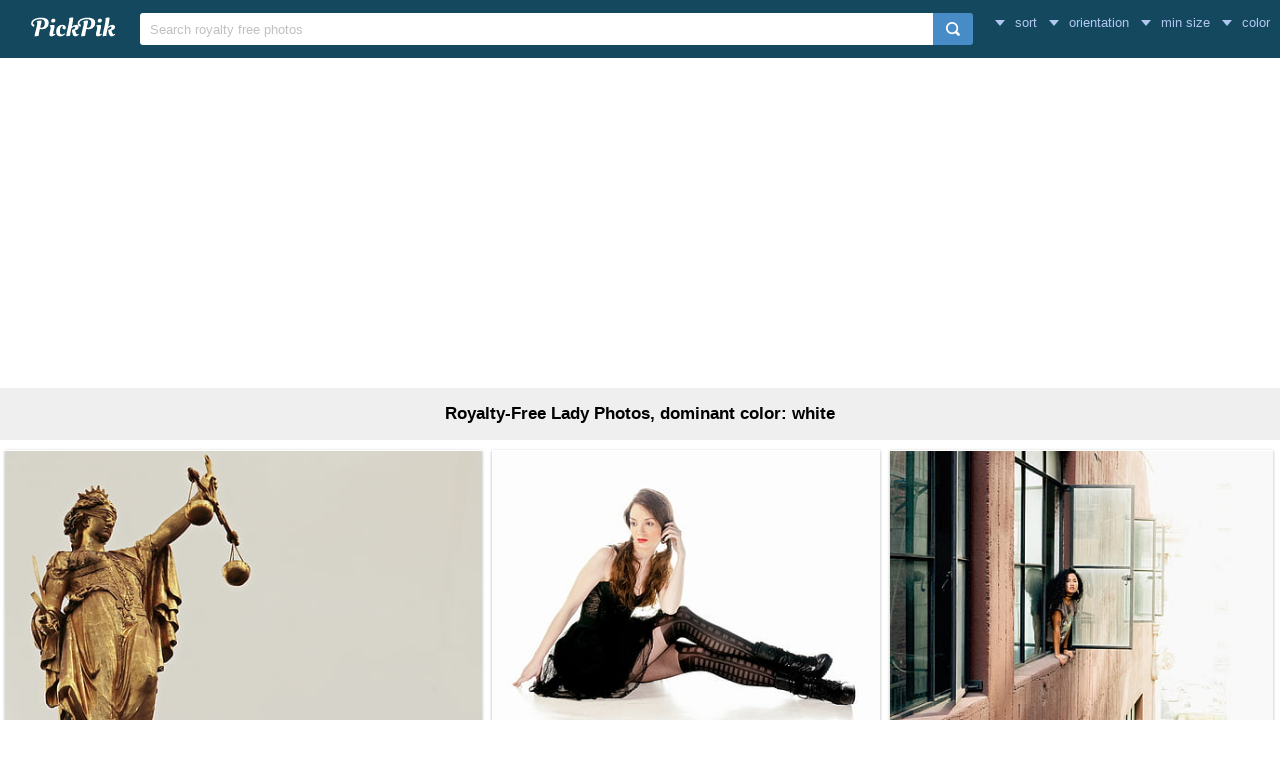

--- FILE ---
content_type: text/html; charset=UTF-8
request_url: https://www.pickpik.com/search?q=lady&color=white
body_size: 8830
content:
<!DOCTYPE html>
<html lang="en">
<head>
    <meta charset="utf-8">
    <meta http-equiv="X-UA-Compatible" content="IE=edge,chrome=1">
    <meta name="viewport" content="width=device-width, initial-scale=1.0, maximum-scale=1.0, user-scalable=0">
    <meta name="keywords" content="lady, Royalty-Free, Stock Photos">    <meta name="description" content="203 Royalty-Free Lady Photos, dominant color: white">        <link rel="next" href="https://www.pickpik.com/search?q=lady&color=white&page=2">    <title>203 Royalty-Free Lady Photos, dominant color: white | PickPik</title>
    <link rel="shortcut icon" href="https://www.pickpik.com/public/css/favicon.ico">
    <link rel="stylesheet" href="https://www.pickpik.com/public/css/index.css?2024">
        <script data-ad-client="ca-pub-2606419576769320" async src="https://pagead2.googlesyndication.com/pagead/js/adsbygoogle.js"></script>
    </head>
<body itemscope itemtype="http://schema.org/SearchResultsPage" ontouchstart="">
<script>
(function(i,s,o,g,r,a,m){i['GoogleAnalyticsObject']=r;i[r]=i[r]||function(){
(i[r].q=i[r].q||[]).push(arguments)},i[r].l=1*new Date();a=s.createElement(o),
m=s.getElementsByTagName(o)[0];a.async=1;a.src=g;m.parentNode.insertBefore(a,m)
})(window,document,'script','https://www.google-analytics.com/analytics.js','ga');
ga('create', 'UA-68216682-16', 'auto');
ga('send', 'pageview');
</script>
<header class="item_header">
    <div id="navbar" class="navbar">
        <div id="nav_inner">
            <a href="https://www.pickpik.com" class="nav_logo">
                <img src="https://www.pickpik.com/public/css/logo.svg" alt="PickPik logo">
            </a>
            <span class="resp_icon" id="lst_icon">
                <svg version="1.1" width="22" height="56"  viewBox="0 0 36 36" preserveAspectRatio="xMidYMid meet" xmlns="http://www.w3.org/2000/svg" xmlns:xlink="http://www.w3.org/1999/xlink">
                    <path class="clr-i-outline clr-i-outline-path-1" d="M32,29H4a1,1,0,0,1,0-2H32a1,1,0,0,1,0,2Z"></path><path class="clr-i-outline clr-i-outline-path-2" d="M32,19H4a1,1,0,0,1,0-2H32a1,1,0,0,1,0,2Z"></path><path class="clr-i-outline clr-i-outline-path-3" d="M32,9H4A1,1,0,0,1,4,7H32a1,1,0,0,1,0,2Z"></path>
                    <rect x="0" y="0" width="36" height="36" fill-opacity="0"/>
                </svg>
            </span>
            <!--<nav role="navigation" itemscope itemtype="http://schema.org/SiteNavigationElement" class="nav_list" id="nav_list">
                <a itemprop="url" href="https://www.pickpik.com/popular">Popular</a>
                <a itemprop="url" href="https://www.pickpik.com/tag">Tags</a>
                                <a onclick="show_login()">Login</a>
                <a onclick="show_register()">Register</a>
                            </nav>-->
            <div itemscope itemtype="http://schema.org/WebSite" id="search">
                <span class="search_icon">
                    <svg version="1.1" width="22" height="30" viewBox="0 0 36 36" preserveAspectRatio="xMidYMid meet" xmlns="http://www.w3.org/2000/svg" xmlns:xlink="http://www.w3.org/1999/xlink">
                        <path class="clr-i-outline clr-i-outline-path-1" d="M16.33,5.05A10.95,10.95,0,1,1,5.39,16,11,11,0,0,1,16.33,5.05m0-2.05a13,13,0,1,0,13,13,13,13,0,0,0-13-13Z"></path><path class="clr-i-outline clr-i-outline-path-2" d="M35,33.29l-7.37-7.42-1.42,1.41,7.37,7.42A1,1,0,1,0,35,33.29Z"></path>
                        <rect x="0" y="0" width="36" height="36" fill-opacity="0"/>
                    </svg>
                </span>
                <link itemprop="url" href="https://www.pickpik.com"/>
                <form itemprop="potentialAction" itemscope itemtype="http://schema.org/SearchAction" action="https://www.pickpik.com/search" id="search_form" method="get">
                    <meta itemprop="target" content="https://www.pickpik.com/search?q={q}"/>
                    <input placeholder="Search royalty free photos" itemprop="query-input" type="search" name="q" id="search_input" pattern=".*\S+.*" required="required">
                    <input type="hidden" name="sort" value="aesthetic">
                    <input type="submit" value="" id="search_sub">
                </form>
            </div>
                            <nav class="filter" id="filter">
                    <div class="filter_item" onclick="dropdown(this)">
                        <span class="filter_val down_arrow">
                            sort
                        </span>
                        <ul class="filter_ul">
                                                            <li>
                                    <a href="https://www.pickpik.com/search?q=lady&color=white">relevance</a>
                                </li>
                                                            <li>
                                    <a href="https://www.pickpik.com/search?q=lady&sort=aesthetic&color=white">aesthetic</a>
                                </li>
                                                    </ul>
                    </div>
                    <div class="filter_item" onclick="dropdown(this)">
                        <span class="filter_val down_arrow">
                            orientation                        </span>
                        <ul class="filter_ul">
                                                            <li>
                                    <a href="https://www.pickpik.com/search?q=lady&color=white">all orientations</a>
                                </li>
                                                            <li>
                                    <a href="https://www.pickpik.com/search?q=lady&orientation=horizontal&color=white">horizontal</a>
                                </li>
                                                            <li>
                                    <a href="https://www.pickpik.com/search?q=lady&orientation=vertical&color=white">vertical</a>
                                </li>
                                                    </ul>
                    </div>
                    <div class="filter_item" onclick="dropdown(this)">
                        <span class="filter_val down_arrow">
                            min size                        </span>
                        <ul class="filter_ul">
                                                            <li>
                                    <a href="https://www.pickpik.com/search?q=lady&color=white">
                                        all sizes                                    </a>
                                </li>
                                                            <li>
                                    <a href="https://www.pickpik.com/search?q=lady&size=1080p&color=white">
                                        > 1080p                                    </a>
                                </li>
                                                            <li>
                                    <a href="https://www.pickpik.com/search?q=lady&size=2K&color=white">
                                        > 2K                                    </a>
                                </li>
                                                            <li>
                                    <a href="https://www.pickpik.com/search?q=lady&size=4K&color=white">
                                        > 4K                                    </a>
                                </li>
                                                            <li>
                                    <a href="https://www.pickpik.com/search?q=lady&size=5K&color=white">
                                        > 5K                                    </a>
                                </li>
                                                    </ul>
                    </div>
                    <div class="filter_item" onclick="dropdown(this)">
                        <span class="filter_val down_arrow">
                            <span class="filter_title">color</span>
                                                    </span>
                        <ul class="color_filter_container" id="color_filter_container">
                            <li class="color_li">
                                <a title="all color" href="https://www.pickpik.com/search?q=lady">
                                    <span class="color_preview colorful"></span>
                                </a>
                            </li>
                                                            <li class="color_li">
                                    <a title="pink" href="https://www.pickpik.com/search?q=lady&color=pink">
                                        <span style="background: #FFC0CB"></span>
                                    </a>
                                </li>
                                                            <li class="color_li">
                                    <a title="red" href="https://www.pickpik.com/search?q=lady&color=red">
                                        <span style="background: #FF2000"></span>
                                    </a>
                                </li>
                                                            <li class="color_li">
                                    <a title="orange" href="https://www.pickpik.com/search?q=lady&color=orange">
                                        <span style="background: #FF7C00"></span>
                                    </a>
                                </li>
                                                            <li class="color_li">
                                    <a title="yellow" href="https://www.pickpik.com/search?q=lady&color=yellow">
                                        <span style="background: #FFFF00"></span>
                                    </a>
                                </li>
                                                            <li class="color_li">
                                    <a title="brown" href="https://www.pickpik.com/search?q=lady&color=brown">
                                        <span style="background: #A0522D"></span>
                                    </a>
                                </li>
                                                            <li class="color_li">
                                    <a title="green" href="https://www.pickpik.com/search?q=lady&color=green">
                                        <span style="background: #00AB00"></span>
                                    </a>
                                </li>
                                                            <li class="color_li">
                                    <a title="cyan" href="https://www.pickpik.com/search?q=lady&color=cyan">
                                        <span style="background: #00CED1"></span>
                                    </a>
                                </li>
                                                            <li class="color_li">
                                    <a title="blue" href="https://www.pickpik.com/search?q=lady&color=blue">
                                        <span style="background: #1E90FF"></span>
                                    </a>
                                </li>
                                                            <li class="color_li">
                                    <a title="purple" href="https://www.pickpik.com/search?q=lady&color=purple">
                                        <span style="background: #9932CC"></span>
                                    </a>
                                </li>
                                                            <li class="color_li">
                                    <a title="white" href="https://www.pickpik.com/search?q=lady&color=white">
                                        <span style="background: #F1F1F1"></span>
                                    </a>
                                </li>
                                                            <li class="color_li">
                                    <a title="gray" href="https://www.pickpik.com/search?q=lady&color=gray">
                                        <span style="background: #A8A8A8"></span>
                                    </a>
                                </li>
                                                            <li class="color_li">
                                    <a title="black" href="https://www.pickpik.com/search?q=lady&color=black">
                                        <span style="background: #000000"></span>
                                    </a>
                                </li>
                                                    </ul>
                    </div>
                </nav>
                    </div>
    </div>
</header>

<div class="m20">
    <ins class="adsbygoogle"
    	 style="display:block"
    	 data-ad-client="ca-pub-2606419576769320"
    	 data-ad-slot="6755779896"
    	 data-ad-format="auto"></ins>
    <script>
    	(adsbygoogle = window.adsbygoogle || []).push({});
    </script>
</div>
<main id="main">
        <div class="tag_info">
        <h1>Royalty-Free Lady Photos, dominant color: white</h1>
    </div>

            <ul itemscope itemtype="http://schema.org/ImageGallery" class="flex-images" id="flow">
        <li itemprop="associatedMedia" itemscope itemtype="http://schema.org/ImageObject" class="item shadow" data-w="513" data-h="300">
    <span class="res">5184x3033</span>
    <meta itemprop="fileFormat" content="image/jpeg">
    <meta itemprop="keywords" content="Royalty Free, stock photo, justitia, goddess, goddess of justice, goddess of truth, horizontal, blindfold, justice, truth, tie, judgmental justitia, woman, person, art, sculpture, figure, bronze, historically, statue, artwork, sword, places of interest, veritas et äquitas, truth and equality, greek mythology, mythology, sky, greek, history, poetic justice, equality, bruges, bronze statue, bronze sculpture, belgium, map, postcard, spell card, lady">
    <link itemprop="contentUrl" href="https://i1.pickpik.com/photos/809/435/683/justitia-goddess-goddess-of-justice-goddess-of-truth-preview.jpg">
    <figure>
        <a itemprop="url" href="https://www.pickpik.com/justitia-goddess-goddess-of-justice-goddess-of-truth-horizontal-blindfold-35184" target="_blank">
            <meta itemprop="license" content="https://creativecommons.org/licenses/publicdomain/">
            <img itemprop="thumbnail" alt="Lady Justice statue" title="Lady Justice statue" src="https://i1.pickpik.com/photos/809/435/683/justitia-goddess-goddess-of-justice-goddess-of-truth-thumb.jpg">
        </a>
        <figcaption itemprop="caption" class="overflow">Lady Justice statue</figcaption>
    </figure>
    <a class="license_a" rel="license" about="https://i1.pickpik.com/photos/809/435/683/justitia-goddess-goddess-of-justice-goddess-of-truth-thumb.jpg" href="https://creativecommons.org/licenses/publicdomain/">Public Domain</a>
</li>
<li itemprop="associatedMedia" itemscope itemtype="http://schema.org/ImageObject" class="item shadow" data-w="418" data-h="300">
    <span class="res">3571x2561</span>
    <meta itemprop="fileFormat" content="image/jpeg">
    <meta itemprop="keywords" content="Royalty Free, stock photo, lady, fashion, posing, caucasian, attractive, model, female, sexy, fashion woman, adult, glamour, vogue, face, elegance, sensual, lovely, elegant, skin, style, cute, women, beautiful, sensuality, caucasian Ethnicity, beauty, females, people">
    <link itemprop="contentUrl" href="https://i2.pickpik.com/photos/173/738/391/lady-fashion-posing-caucasian-preview.jpg">
    <figure>
        <a itemprop="url" href="https://www.pickpik.com/lady-fashion-posing-caucasian-attractive-model-123955" target="_blank">
            <meta itemprop="license" content="https://creativecommons.org/licenses/publicdomain/">
            <img itemprop="thumbnail" alt="lady, fashion, posing, caucasian, attractive, model" title="lady, fashion, posing, caucasian, attractive, model" src="https://i2.pickpik.com/photos/173/738/391/lady-fashion-posing-caucasian-thumb.jpg">
        </a>
        <figcaption itemprop="caption" class="overflow">lady, fashion, posing, caucasian, attractive, model</figcaption>
    </figure>
    <a class="license_a" rel="license" about="https://i2.pickpik.com/photos/173/738/391/lady-fashion-posing-caucasian-thumb.jpg" href="https://creativecommons.org/licenses/publicdomain/">Public Domain</a>
</li>
<li itemprop="associatedMedia" itemscope itemtype="http://schema.org/ImageObject" class="item shadow" data-w="414" data-h="300">
    <span class="res">2160x1565</span>
    <meta itemprop="fileFormat" content="image/jpeg">
    <meta itemprop="keywords" content="Royalty Free, stock photo, building, apartment, windows, people, girl, lady, woman, leaning, window, daytime">
    <link itemprop="contentUrl" href="https://i1.pickpik.com/photos/801/776/31/building-apartment-windows-people-preview.jpg">
    <figure>
        <a itemprop="url" href="https://www.pickpik.com/building-apartment-windows-people-girl-lady-59245" target="_blank">
            <meta itemprop="license" content="https://creativecommons.org/licenses/publicdomain/">
            <img itemprop="thumbnail" alt="woman leaning on window during daytime" title="woman leaning on window during daytime" src="https://i1.pickpik.com/photos/801/776/31/building-apartment-windows-people-thumb.jpg">
        </a>
        <figcaption itemprop="caption" class="overflow">woman leaning on window during daytime</figcaption>
    </figure>
    <a class="license_a" rel="license" about="https://i1.pickpik.com/photos/801/776/31/building-apartment-windows-people-thumb.jpg" href="https://creativecommons.org/licenses/publicdomain/">Public Domain</a>
</li>
<li itemprop="associatedMedia" itemscope itemtype="http://schema.org/ImageObject" class="item shadow" data-w="450" data-h="300">
    <span class="res">9000x6000</span>
    <meta itemprop="fileFormat" content="image/jpeg">
    <meta itemprop="keywords" content="Royalty Free, stock photo, ring, gold, pearl, pearls, brilliant, gemstone, ornament, jewelry, woman, ladies, necklace, pearl necklace, ladies ' ring, bracelet, silver, colored, clear, encrusted, flower">
    <link itemprop="contentUrl" href="https://i1.pickpik.com/photos/466/208/45/ring-gold-pearl-pearls-preview.jpg">
    <figure>
        <a itemprop="url" href="https://www.pickpik.com/ring-gold-pearl-pearls-brilliant-gemstone-34029" target="_blank">
            <meta itemprop="license" content="https://creativecommons.org/licenses/publicdomain/">
            <img itemprop="thumbnail" alt="silver-colored clear gemstone encrusted flower ring" title="silver-colored clear gemstone encrusted flower ring" src="https://i1.pickpik.com/photos/466/208/45/ring-gold-pearl-pearls-thumb.jpg">
        </a>
        <figcaption itemprop="caption" class="overflow">silver-colored clear gemstone encrusted flower ring</figcaption>
    </figure>
    <a class="license_a" rel="license" about="https://i1.pickpik.com/photos/466/208/45/ring-gold-pearl-pearls-thumb.jpg" href="https://creativecommons.org/licenses/publicdomain/">Public Domain</a>
</li>
<li itemprop="associatedMedia" itemscope itemtype="http://schema.org/ImageObject" class="item shadow" data-w="365" data-h="300">
    <span class="res">3168x2604</span>
    <meta itemprop="fileFormat" content="image/jpeg">
    <meta itemprop="keywords" content="Royalty Free, stock photo, playing cards, heart, lady, skat, jack, several, assorted, playing, cards">
    <link itemprop="contentUrl" href="https://i2.pickpik.com/photos/327/616/859/playing-cards-heart-lady-skat-preview.jpg">
    <figure>
        <a itemprop="url" href="https://www.pickpik.com/playing-cards-heart-lady-skat-jack-several-155839" target="_blank">
            <meta itemprop="license" content="https://creativecommons.org/licenses/publicdomain/">
            <img itemprop="thumbnail" alt="several assorted playing cards" title="several assorted playing cards" src="https://i2.pickpik.com/photos/327/616/859/playing-cards-heart-lady-skat-thumb.jpg">
        </a>
        <figcaption itemprop="caption" class="overflow">several assorted playing cards</figcaption>
    </figure>
    <a class="license_a" rel="license" about="https://i2.pickpik.com/photos/327/616/859/playing-cards-heart-lady-skat-thumb.jpg" href="https://creativecommons.org/licenses/publicdomain/">Public Domain</a>
</li>
<li itemprop="associatedMedia" itemscope itemtype="http://schema.org/ImageObject" class="item shadow" data-w="451" data-h="300">
    <span class="res">5192x3456</span>
    <meta itemprop="fileFormat" content="image/jpeg">
    <meta itemprop="keywords" content="Royalty Free, stock photo, face, women's, ladies, make-up, healthy, person, s">
    <link itemprop="contentUrl" href="https://i1.pickpik.com/photos/620/699/770/face-women-s-ladies-make-up-preview.jpg">
    <figure>
        <a itemprop="url" href="https://www.pickpik.com/face-women-s-ladies-make-up-healthy-person-35211" target="_blank">
            <meta itemprop="license" content="https://creativecommons.org/licenses/publicdomain/">
            <img itemprop="thumbnail" alt="person's face" title="person's face" src="https://i1.pickpik.com/photos/620/699/770/face-women-s-ladies-make-up-thumb.jpg">
        </a>
        <figcaption itemprop="caption" class="overflow">person's face</figcaption>
    </figure>
    <a class="license_a" rel="license" about="https://i1.pickpik.com/photos/620/699/770/face-women-s-ladies-make-up-thumb.jpg" href="https://creativecommons.org/licenses/publicdomain/">Public Domain</a>
</li>
<li itemprop="associatedMedia" itemscope itemtype="http://schema.org/ImageObject" class="item shadow" data-w="429" data-h="300">
    <span class="res">3302x2310</span>
    <meta itemprop="fileFormat" content="image/jpeg">
    <meta itemprop="keywords" content="Royalty Free, stock photo, caucasian, young, female, lady, woman, fashion, model, adult, girl, portrait, sexy, person, beauty girl, attractive, lifestyle, style, posing, glamour, elegance, sensual, fashion lady, women, caucasian Ethnicity, beautiful, people, females, sensuality, wearing, black, sleeveless, dress">
    <link itemprop="contentUrl" href="https://i2.pickpik.com/photos/716/1001/299/caucasian-young-female-lady-preview.jpg">
    <figure>
        <a itemprop="url" href="https://www.pickpik.com/caucasian-young-female-lady-woman-fashion-92031" target="_blank">
            <meta itemprop="license" content="https://creativecommons.org/licenses/publicdomain/">
            <img itemprop="thumbnail" alt="woman wearing black sleeveless dress" title="woman wearing black sleeveless dress" src="https://i2.pickpik.com/photos/716/1001/299/caucasian-young-female-lady-thumb.jpg">
        </a>
        <figcaption itemprop="caption" class="overflow">woman wearing black sleeveless dress</figcaption>
    </figure>
    <a class="license_a" rel="license" about="https://i2.pickpik.com/photos/716/1001/299/caucasian-young-female-lady-thumb.jpg" href="https://creativecommons.org/licenses/publicdomain/">Public Domain</a>
</li>
<li itemprop="associatedMedia" itemscope itemtype="http://schema.org/ImageObject" class="item shadow" data-w="323" data-h="300">
    <span class="res">2800x2600</span>
    <meta itemprop="fileFormat" content="image/jpeg">
    <meta itemprop="keywords" content="Royalty Free, stock photo, watch, wrist watch, packshot, time, ladies watch, rectangular, gold, colored, analog, clear, gemstone">
    <link itemprop="contentUrl" href="https://i0.pickpik.com/photos/108/395/768/watch-wrist-watch-packshot-time-preview.jpg">
    <figure>
        <a itemprop="url" href="https://www.pickpik.com/watch-wrist-watch-packshot-time-ladies-watch-rectangular-6900" target="_blank">
            <meta itemprop="license" content="https://creativecommons.org/licenses/publicdomain/">
            <img itemprop="thumbnail" alt="rectangular gold-colored analog watch with clear gemstone" title="rectangular gold-colored analog watch with clear gemstone" src="https://i0.pickpik.com/photos/108/395/768/watch-wrist-watch-packshot-time-thumb.jpg">
        </a>
        <figcaption itemprop="caption" class="overflow">rectangular gold-colored analog watch with clear gemstone</figcaption>
    </figure>
    <a class="license_a" rel="license" about="https://i0.pickpik.com/photos/108/395/768/watch-wrist-watch-packshot-time-thumb.jpg" href="https://creativecommons.org/licenses/publicdomain/">Public Domain</a>
</li>
<li itemprop="associatedMedia" itemscope itemtype="http://schema.org/ImageObject" class="item shadow" data-w="200" data-h="300">
    <span class="res">1440x2160</span>
    <meta itemprop="fileFormat" content="image/jpeg">
    <meta itemprop="keywords" content="Royalty Free, stock photo, nature, rock, cliff, sun, sunlight, people, women, ladies, girls, pose, millennials, group, friends, three, sitting, gray">
    <link itemprop="contentUrl" href="https://i1.pickpik.com/photos/424/817/234/nature-rock-cliff-sun-preview.jpg">
    <figure>
        <a itemprop="url" href="https://www.pickpik.com/nature-rock-cliff-sun-sunlight-people-69067" target="_blank">
            <meta itemprop="license" content="https://creativecommons.org/licenses/publicdomain/">
            <img itemprop="thumbnail" alt="three women sitting on gray rock" title="three women sitting on gray rock" src="https://i1.pickpik.com/photos/424/817/234/nature-rock-cliff-sun-thumb.jpg">
        </a>
        <figcaption itemprop="caption" class="overflow">three women sitting on gray rock</figcaption>
    </figure>
    <a class="license_a" rel="license" about="https://i1.pickpik.com/photos/424/817/234/nature-rock-cliff-sun-thumb.jpg" href="https://creativecommons.org/licenses/publicdomain/">Public Domain</a>
</li>
<li itemprop="associatedMedia" itemscope itemtype="http://schema.org/ImageObject" class="item shadow" data-w="450" data-h="300">
    <span class="res">4740x3163</span>
    <meta itemprop="fileFormat" content="image/jpeg">
    <meta itemprop="keywords" content="Royalty Free, stock photo, shoe, woman, female, fashion, footwear, lady, girl, mother, wearing, pair, black, stilettos">
    <link itemprop="contentUrl" href="https://i1.pickpik.com/photos/184/774/453/shoe-woman-female-fashion-preview.jpg">
    <figure>
        <a itemprop="url" href="https://www.pickpik.com/shoe-woman-female-fashion-footwear-lady-42600" target="_blank">
            <meta itemprop="license" content="https://creativecommons.org/licenses/publicdomain/">
            <img itemprop="thumbnail" alt="woman wearing pair of black stilettos" title="woman wearing pair of black stilettos" src="https://i1.pickpik.com/photos/184/774/453/shoe-woman-female-fashion-thumb.jpg">
        </a>
        <figcaption itemprop="caption" class="overflow">woman wearing pair of black stilettos</figcaption>
    </figure>
    <a class="license_a" rel="license" about="https://i1.pickpik.com/photos/184/774/453/shoe-woman-female-fashion-thumb.jpg" href="https://creativecommons.org/licenses/publicdomain/">Public Domain</a>
</li>
<li itemprop="associatedMedia" itemscope itemtype="http://schema.org/ImageObject" class="item shadow" data-w="450" data-h="300">
    <span class="res">2160x1440</span>
    <meta itemprop="fileFormat" content="image/jpeg">
    <meta itemprop="keywords" content="Royalty Free, stock photo, urban, city, buildings, sun, sunlight, people, girl, lady, woman, curly, hair, sitting, person, gray, top, concrete, floor">
    <link itemprop="contentUrl" href="https://i1.pickpik.com/photos/236/275/763/urban-city-buildings-sun-preview.jpg">
    <figure>
        <a itemprop="url" href="https://www.pickpik.com/urban-city-buildings-sun-sunlight-people-55336" target="_blank">
            <meta itemprop="license" content="https://creativecommons.org/licenses/publicdomain/">
            <img itemprop="thumbnail" alt="person in gray top sitting on gray concrete floor" title="person in gray top sitting on gray concrete floor" src="https://i1.pickpik.com/photos/236/275/763/urban-city-buildings-sun-thumb.jpg">
        </a>
        <figcaption itemprop="caption" class="overflow">person in gray top sitting on gray concrete floor</figcaption>
    </figure>
    <a class="license_a" rel="license" about="https://i1.pickpik.com/photos/236/275/763/urban-city-buildings-sun-thumb.jpg" href="https://creativecommons.org/licenses/publicdomain/">Public Domain</a>
</li>
<li itemprop="associatedMedia" itemscope itemtype="http://schema.org/ImageObject" class="item shadow" data-w="200" data-h="300">
    <span class="res">2008x3008</span>
    <meta itemprop="fileFormat" content="image/jpeg">
    <meta itemprop="keywords" content="Royalty Free, stock photo, people, girl, lady, female, sexy, body, physically fit, bikini, swimsuit, tattoo, flawless, skin, woman, black">
    <link itemprop="contentUrl" href="https://i1.pickpik.com/photos/825/381/224/people-girl-lady-female-preview.jpg">
    <figure>
        <a itemprop="url" href="https://www.pickpik.com/people-girl-lady-female-sexy-body-56211" target="_blank">
            <meta itemprop="license" content="https://creativecommons.org/licenses/publicdomain/">
            <img itemprop="thumbnail" alt="woman in black bikini" title="woman in black bikini" src="https://i1.pickpik.com/photos/825/381/224/people-girl-lady-female-thumb.jpg">
        </a>
        <figcaption itemprop="caption" class="overflow">woman in black bikini</figcaption>
    </figure>
    <a class="license_a" rel="license" about="https://i1.pickpik.com/photos/825/381/224/people-girl-lady-female-thumb.jpg" href="https://creativecommons.org/licenses/publicdomain/">Public Domain</a>
</li>
<li itemprop="associatedMedia" itemscope itemtype="http://schema.org/ImageObject" class="item shadow" data-w="450" data-h="300">
    <span class="res">2736x1824</span>
    <meta itemprop="fileFormat" content="image/jpeg">
    <meta itemprop="keywords" content="Royalty Free, stock photo, nature, green, trees, people, girl, lady, woman, blond, curly, fedora, hat, edge, person, siting, rock, daytime">
    <link itemprop="contentUrl" href="https://i1.pickpik.com/photos/12/934/440/nature-green-trees-people-preview.jpg">
    <figure>
        <a itemprop="url" href="https://www.pickpik.com/nature-green-trees-people-girl-lady-44945" target="_blank">
            <meta itemprop="license" content="https://creativecommons.org/licenses/publicdomain/">
            <img itemprop="thumbnail" alt="person siting in rock during daytime" title="person siting in rock during daytime" src="https://i1.pickpik.com/photos/12/934/440/nature-green-trees-people-thumb.jpg">
        </a>
        <figcaption itemprop="caption" class="overflow">person siting in rock during daytime</figcaption>
    </figure>
    <a class="license_a" rel="license" about="https://i1.pickpik.com/photos/12/934/440/nature-green-trees-people-thumb.jpg" href="https://creativecommons.org/licenses/publicdomain/">Public Domain</a>
</li>
<li itemprop="associatedMedia" itemscope itemtype="http://schema.org/ImageObject" class="item shadow" data-w="317" data-h="300">
    <span class="res">3622x3426</span>
    <meta itemprop="fileFormat" content="image/jpeg">
    <meta itemprop="keywords" content="Royalty Free, stock photo, people, girl, female, lady, millennials, manicure, beauty, fashion, model, woman, wearing, black, halter, top, leaning, wall">
    <link itemprop="contentUrl" href="https://i1.pickpik.com/photos/247/229/253/people-girl-female-lady-preview.jpg">
    <figure>
        <a itemprop="url" href="https://www.pickpik.com/people-girl-female-lady-millennials-manicure-44947" target="_blank">
            <meta itemprop="license" content="https://creativecommons.org/licenses/publicdomain/">
            <img itemprop="thumbnail" alt="woman wearing black halter top leaning on wall" title="woman wearing black halter top leaning on wall" src="https://i1.pickpik.com/photos/247/229/253/people-girl-female-lady-thumb.jpg">
        </a>
        <figcaption itemprop="caption" class="overflow">woman wearing black halter top leaning on wall</figcaption>
    </figure>
    <a class="license_a" rel="license" about="https://i1.pickpik.com/photos/247/229/253/people-girl-female-lady-thumb.jpg" href="https://creativecommons.org/licenses/publicdomain/">Public Domain</a>
</li>
<li itemprop="associatedMedia" itemscope itemtype="http://schema.org/ImageObject" class="item shadow" data-w="450" data-h="300">
    <span class="res">1920x1280</span>
    <meta itemprop="fileFormat" content="image/jpeg">
    <meta itemprop="keywords" content="Royalty Free, stock photo, gold, bangle, jewellery, lady, girl, woman, fashion, sri lanka, mawanella, ceylon, gold colored, jewelry, ring, platinum, luxury, colored, floral">
    <link itemprop="contentUrl" href="https://i1.pickpik.com/photos/265/119/625/bangle-gold-jewellery-lady-preview.jpg">
    <figure>
        <a itemprop="url" href="https://www.pickpik.com/gold-bangle-jewellery-lady-girl-woman-91159" target="_blank">
            <meta itemprop="license" content="https://creativecommons.org/licenses/publicdomain/">
            <img itemprop="thumbnail" alt="gold-colored floral bangle" title="gold-colored floral bangle" src="https://i1.pickpik.com/photos/265/119/625/bangle-gold-jewellery-lady-thumb.jpg">
        </a>
        <figcaption itemprop="caption" class="overflow">gold-colored floral bangle</figcaption>
    </figure>
    <a class="license_a" rel="license" about="https://i1.pickpik.com/photos/265/119/625/bangle-gold-jewellery-lady-thumb.jpg" href="https://creativecommons.org/licenses/publicdomain/">Public Domain</a>
</li>
<li itemprop="associatedMedia" itemscope itemtype="http://schema.org/ImageObject" class="item shadow" data-w="453" data-h="300">
    <span class="res">2000x1324</span>
    <meta itemprop="fileFormat" content="image/jpeg">
    <meta itemprop="keywords" content="Royalty Free, stock photo, statue of liberty, landmark, close, new york, america, monument, dom, symbol, famous, history, manhattan, nyc, lady, attraction, liberty, statue, new, york">
    <link itemprop="contentUrl" href="https://i2.pickpik.com/photos/913/826/524/statue-of-liberty-landmark-close-new-york-preview.jpg">
    <figure>
        <a itemprop="url" href="https://www.pickpik.com/statue-of-liberty-landmark-close-new-york-america-monument-150780" target="_blank">
            <meta itemprop="license" content="https://creativecommons.org/licenses/publicdomain/">
            <img itemprop="thumbnail" alt="Statue Of Liberty New York" title="Statue Of Liberty New York" src="https://i2.pickpik.com/photos/913/826/524/statue-of-liberty-landmark-close-new-york-thumb.jpg">
        </a>
        <figcaption itemprop="caption" class="overflow">Statue Of Liberty New York</figcaption>
    </figure>
    <a class="license_a" rel="license" about="https://i2.pickpik.com/photos/913/826/524/statue-of-liberty-landmark-close-new-york-thumb.jpg" href="https://creativecommons.org/licenses/publicdomain/">Public Domain</a>
</li>
<li itemprop="associatedMedia" itemscope itemtype="http://schema.org/ImageObject" class="item shadow" data-w="450" data-h="300">
    <span class="res">3000x2000</span>
    <meta itemprop="fileFormat" content="image/jpeg">
    <meta itemprop="keywords" content="Royalty Free, stock photo, glamour, lady, girl, portrait, model, face, brunette, elegant, young, attractive, woman, wearing, brown, fur, coat, snow, hair">
    <link itemprop="contentUrl" href="https://i1.pickpik.com/photos/688/658/438/glamour-lady-girl-portrait-preview.jpg">
    <figure>
        <a itemprop="url" href="https://www.pickpik.com/glamour-lady-girl-portrait-model-face-54209" target="_blank">
            <meta itemprop="license" content="https://creativecommons.org/licenses/publicdomain/">
            <img itemprop="thumbnail" alt="woman wearing brown fur coat with snow on hair" title="woman wearing brown fur coat with snow on hair" src="https://i1.pickpik.com/photos/688/658/438/glamour-lady-girl-portrait-thumb.jpg">
        </a>
        <figcaption itemprop="caption" class="overflow">woman wearing brown fur coat with snow on hair</figcaption>
    </figure>
    <a class="license_a" rel="license" about="https://i1.pickpik.com/photos/688/658/438/glamour-lady-girl-portrait-thumb.jpg" href="https://creativecommons.org/licenses/publicdomain/">Public Domain</a>
</li>
<li itemprop="associatedMedia" itemscope itemtype="http://schema.org/ImageObject" class="item shadow" data-w="450" data-h="300">
    <span class="res">5184x3456</span>
    <meta itemprop="fileFormat" content="image/jpeg">
    <meta itemprop="keywords" content="Royalty Free, stock photo, beauty, ladies, portrait, fashion, woman, wearing, white, brassiere, leaning, black, chair, s, backrest">
    <link itemprop="contentUrl" href="https://i1.pickpik.com/photos/382/270/341/beauty-ladies-portrait-fashion-preview.jpg">
    <figure>
        <a itemprop="url" href="https://www.pickpik.com/beauty-ladies-portrait-fashion-woman-wearing-32917" target="_blank">
            <meta itemprop="license" content="https://creativecommons.org/licenses/publicdomain/">
            <img itemprop="thumbnail" alt="woman wearing white brassiere leaning on black chair's backrest" title="woman wearing white brassiere leaning on black chair's backrest" src="https://i1.pickpik.com/photos/382/270/341/beauty-ladies-portrait-fashion-thumb.jpg">
        </a>
        <figcaption itemprop="caption" class="overflow">woman wearing white brassiere leaning on black chair's backrest</figcaption>
    </figure>
    <a class="license_a" rel="license" about="https://i1.pickpik.com/photos/382/270/341/beauty-ladies-portrait-fashion-thumb.jpg" href="https://creativecommons.org/licenses/publicdomain/">Public Domain</a>
</li>
<li itemprop="associatedMedia" itemscope itemtype="http://schema.org/ImageObject" class="item shadow" data-w="199" data-h="300">
    <span class="res">1271x1920</span>
    <meta itemprop="fileFormat" content="image/jpeg">
    <meta itemprop="keywords" content="Royalty Free, stock photo, smoke, young, human, model, adult, people, cigarette, female, portrait, lady, lips, girl, face, woman, person, hair, skin, looking, eye, hand, holding">
    <link itemprop="contentUrl" href="https://i2.pickpik.com/photos/504/40/877/smoke-young-human-model-preview.jpg">
    <figure>
        <a itemprop="url" href="https://www.pickpik.com/smoke-young-human-model-adult-people-156276" target="_blank">
            <meta itemprop="license" content="https://creativecommons.org/licenses/publicdomain/">
            <img itemprop="thumbnail" alt="person holding cigarette" title="person holding cigarette" src="https://i2.pickpik.com/photos/504/40/877/smoke-young-human-model-thumb.jpg">
        </a>
        <figcaption itemprop="caption" class="overflow">person holding cigarette</figcaption>
    </figure>
    <a class="license_a" rel="license" about="https://i2.pickpik.com/photos/504/40/877/smoke-young-human-model-thumb.jpg" href="https://creativecommons.org/licenses/publicdomain/">Public Domain</a>
</li>
<li itemprop="associatedMedia" itemscope itemtype="http://schema.org/ImageObject" class="item shadow" data-w="200" data-h="300">
    <span class="res">2329x3494</span>
    <meta itemprop="fileFormat" content="image/jpeg">
    <meta itemprop="keywords" content="Royalty Free, stock photo, girl, woman, asian, asian girl, female, young, attractive, person, lady, camera, photographer, tourist, brunette, gray, dress, holding, red">
    <link itemprop="contentUrl" href="https://i1.pickpik.com/photos/477/779/592/girl-woman-asian-asian-girl-preview.jpg">
    <figure>
        <a itemprop="url" href="https://www.pickpik.com/girl-woman-asian-asian-girl-female-young-71923" target="_blank">
            <meta itemprop="license" content="https://creativecommons.org/licenses/publicdomain/">
            <img itemprop="thumbnail" alt="woman in gray dress holding red camera" title="woman in gray dress holding red camera" src="https://i1.pickpik.com/photos/477/779/592/girl-woman-asian-asian-girl-thumb.jpg">
        </a>
        <figcaption itemprop="caption" class="overflow">woman in gray dress holding red camera</figcaption>
    </figure>
    <a class="license_a" rel="license" about="https://i1.pickpik.com/photos/477/779/592/girl-woman-asian-asian-girl-thumb.jpg" href="https://creativecommons.org/licenses/publicdomain/">Public Domain</a>
</li>
<li itemprop="associatedMedia" itemscope itemtype="http://schema.org/ImageObject" class="item shadow" data-w="415" data-h="300">
    <span class="res">3079x2228</span>
    <meta itemprop="fileFormat" content="image/jpeg">
    <meta itemprop="keywords" content="Royalty Free, stock photo, sexy, young, lady, woman, fashion, vogue, female, attractive, sensual, caucasian, glamour, person, portrait, wearing, black, sleeveless, dress, boots">
    <link itemprop="contentUrl" href="https://i2.pickpik.com/photos/480/86/450/sexy-young-lady-woman-preview.jpg">
    <figure>
        <a itemprop="url" href="https://www.pickpik.com/sexy-young-lady-woman-fashion-vogue-133425" target="_blank">
            <meta itemprop="license" content="https://creativecommons.org/licenses/publicdomain/">
            <img itemprop="thumbnail" alt="woman wearing black sleeveless dress and boots" title="woman wearing black sleeveless dress and boots" src="https://i2.pickpik.com/photos/480/86/450/sexy-young-lady-woman-thumb.jpg">
        </a>
        <figcaption itemprop="caption" class="overflow">woman wearing black sleeveless dress and boots</figcaption>
    </figure>
    <a class="license_a" rel="license" about="https://i2.pickpik.com/photos/480/86/450/sexy-young-lady-woman-thumb.jpg" href="https://creativecommons.org/licenses/publicdomain/">Public Domain</a>
</li>
<li itemprop="associatedMedia" itemscope itemtype="http://schema.org/ImageObject" class="item shadow" data-w="418" data-h="300">
    <span class="res">3124x2240</span>
    <meta itemprop="fileFormat" content="image/jpeg">
    <meta itemprop="keywords" content="Royalty Free, stock photo, chess, figures, black, hierarchy, king, lady, runners, tower, springer, bauer, play, king game, strategy, strategy game, checker, piece, officers">
    <link itemprop="contentUrl" href="https://i1.pickpik.com/photos/31/542/539/chess-figures-black-hierarchy-preview.jpg">
    <figure>
        <a itemprop="url" href="https://www.pickpik.com/chess-figures-black-hierarchy-king-lady-40086" target="_blank">
            <meta itemprop="license" content="https://creativecommons.org/licenses/publicdomain/">
            <img itemprop="thumbnail" alt="checker piece officers" title="checker piece officers" src="https://i1.pickpik.com/photos/31/542/539/chess-figures-black-hierarchy-thumb.jpg">
        </a>
        <figcaption itemprop="caption" class="overflow">checker piece officers</figcaption>
    </figure>
    <a class="license_a" rel="license" about="https://i1.pickpik.com/photos/31/542/539/chess-figures-black-hierarchy-thumb.jpg" href="https://creativecommons.org/licenses/publicdomain/">Public Domain</a>
</li>
<li itemprop="associatedMedia" itemscope itemtype="http://schema.org/ImageObject" class="item shadow" data-w="300" data-h="300">
    <span class="res">2624x2624</span>
    <meta itemprop="fileFormat" content="image/jpeg">
    <meta itemprop="keywords" content="Royalty Free, stock photo, beauty, kid, model, child, girl, fun, young, portrait, lady, youth, cheerful, fashion, kiss, white, stylish, attractive, wearing, fur, coat">
    <link itemprop="contentUrl" href="https://i1.pickpik.com/photos/868/980/933/beauty-kid-model-child-preview.jpg">
    <figure>
        <a itemprop="url" href="https://www.pickpik.com/beauty-kid-model-child-girl-fun-56915" target="_blank">
            <meta itemprop="license" content="https://creativecommons.org/licenses/publicdomain/">
            <img itemprop="thumbnail" alt="girl wearing white fur coat" title="girl wearing white fur coat" src="https://i1.pickpik.com/photos/868/980/933/beauty-kid-model-child-thumb.jpg">
        </a>
        <figcaption itemprop="caption" class="overflow">girl wearing white fur coat</figcaption>
    </figure>
    <a class="license_a" rel="license" about="https://i1.pickpik.com/photos/868/980/933/beauty-kid-model-child-thumb.jpg" href="https://creativecommons.org/licenses/publicdomain/">Public Domain</a>
</li>
<li itemprop="associatedMedia" itemscope itemtype="http://schema.org/ImageObject" class="item shadow" data-w="200" data-h="300">
    <span class="res">3456x5184</span>
    <meta itemprop="fileFormat" content="image/jpeg">
    <meta itemprop="keywords" content="Royalty Free, stock photo, girl, sexy, woman, female, young, attractive, fashion, model, lady, sensual, style, women, modeling, fashion lady, sensual woman, woman fashion, women fashion, fashion woman, model woman, glamour girl, posing, attractive woman, keila llanes, monarch, s, black, sleeveless, shirt, white, cardigan">
    <link itemprop="contentUrl" href="https://i0.pickpik.com/photos/305/242/395/girl-sexy-woman-female-preview.jpg">
    <figure>
        <a itemprop="url" href="https://www.pickpik.com/girl-sexy-woman-female-young-attractive-8655" target="_blank">
            <meta itemprop="license" content="https://creativecommons.org/licenses/publicdomain/">
            <img itemprop="thumbnail" alt="women's black sleeveless shirt and black white cardigan" title="women's black sleeveless shirt and black white cardigan" src="https://i0.pickpik.com/photos/305/242/395/girl-sexy-woman-female-thumb.jpg">
        </a>
        <figcaption itemprop="caption" class="overflow">women's black sleeveless shirt and black white cardigan</figcaption>
    </figure>
    <a class="license_a" rel="license" about="https://i0.pickpik.com/photos/305/242/395/girl-sexy-woman-female-thumb.jpg" href="https://creativecommons.org/licenses/publicdomain/">Public Domain</a>
</li>
<li itemprop="associatedMedia" itemscope itemtype="http://schema.org/ImageObject" class="item shadow" data-w="216" data-h="300">
    <span class="res">2328x3236</span>
    <meta itemprop="fileFormat" content="image/jpeg">
    <meta itemprop="keywords" content="Royalty Free, stock photo, background, footwear, girl, lady, legs, long, model, nude, person, photoshoot, seductive, sexy, shoes, skin, stilettos, studio, style, white, woman, s">
    <link itemprop="contentUrl" href="https://i1.pickpik.com/photos/917/649/186/background-footwear-girl-lady-preview.jpg">
    <figure>
        <a itemprop="url" href="https://www.pickpik.com/background-footwear-girl-lady-legs-long-97139" target="_blank">
            <meta itemprop="license" content="https://creativecommons.org/licenses/publicdomain/">
            <img itemprop="thumbnail" alt="Woman's Legs on White Background" title="Woman's Legs on White Background" src="https://i1.pickpik.com/photos/917/649/186/background-footwear-girl-lady-thumb.jpg">
        </a>
        <figcaption itemprop="caption" class="overflow">Woman's Legs on White Background</figcaption>
    </figure>
    <a class="license_a" rel="license" about="https://i1.pickpik.com/photos/917/649/186/background-footwear-girl-lady-thumb.jpg" href="https://creativecommons.org/licenses/publicdomain/">Public Domain</a>
</li>
<li itemprop="associatedMedia" itemscope itemtype="http://schema.org/ImageObject" class="item shadow" data-w="197" data-h="300">
    <span class="res">1972x3000</span>
    <meta itemprop="fileFormat" content="image/jpeg">
    <meta itemprop="keywords" content="Royalty Free, stock photo, woman, smoke, beauty, polka, portrait, cigarette, girl, retro, classic, vintage, makeup, make-up, hair, glamour, face, lady, smoky, mouth, photo">
    <link itemprop="contentUrl" href="https://i1.pickpik.com/photos/498/287/623/woman-smoke-beauty-polka-preview.jpg">
    <figure>
        <a itemprop="url" href="https://www.pickpik.com/woman-smoke-beauty-polka-portrait-cigarette-69449" target="_blank">
            <meta itemprop="license" content="https://creativecommons.org/licenses/publicdomain/">
            <img itemprop="thumbnail" alt="photo of woman" title="photo of woman" src="https://i1.pickpik.com/photos/498/287/623/woman-smoke-beauty-polka-thumb.jpg">
        </a>
        <figcaption itemprop="caption" class="overflow">photo of woman</figcaption>
    </figure>
    <a class="license_a" rel="license" about="https://i1.pickpik.com/photos/498/287/623/woman-smoke-beauty-polka-thumb.jpg" href="https://creativecommons.org/licenses/publicdomain/">Public Domain</a>
</li>
<li itemprop="associatedMedia" itemscope itemtype="http://schema.org/ImageObject" class="item shadow" data-w="450" data-h="300">
    <span class="res">2048x1365</span>
    <meta itemprop="fileFormat" content="image/jpeg">
    <meta itemprop="keywords" content="Royalty Free, stock photo, woman, act, breast, lady, eyes, erotica, portrait, face, tenderness, sexy, feet, person, one, girl, beautiful, buttocks, hair, covered, elegance, simplicity, elegant, wearing, black, lingerie">
    <link itemprop="contentUrl" href="https://i1.pickpik.com/photos/184/915/800/woman-act-breast-lady-preview.jpg">
    <figure>
        <a itemprop="url" href="https://www.pickpik.com/woman-act-breast-lady-eyes-erotica-39546" target="_blank">
            <meta itemprop="license" content="https://creativecommons.org/licenses/publicdomain/">
            <img itemprop="thumbnail" alt="woman wearing black lingerie" title="woman wearing black lingerie" src="https://i1.pickpik.com/photos/184/915/800/woman-act-breast-lady-thumb.jpg">
        </a>
        <figcaption itemprop="caption" class="overflow">woman wearing black lingerie</figcaption>
    </figure>
    <a class="license_a" rel="license" about="https://i1.pickpik.com/photos/184/915/800/woman-act-breast-lady-thumb.jpg" href="https://creativecommons.org/licenses/publicdomain/">Public Domain</a>
</li>
<li itemprop="associatedMedia" itemscope itemtype="http://schema.org/ImageObject" class="item shadow" data-w="298" data-h="300">
    <span class="res">2510x2531</span>
    <meta itemprop="fileFormat" content="image/jpeg">
    <meta itemprop="keywords" content="Royalty Free, stock photo, carol singers, decoration, singers, music, christmas, xmas, singing, isolated, white, background, straw, hats, women, ladies, image, photo, cultures, celebration, two, brown, wooden, choir, ornament">
    <link itemprop="contentUrl" href="https://i2.pickpik.com/photos/614/956/909/carol-singers-decoration-singers-music-preview.jpg">
    <figure>
        <a itemprop="url" href="https://www.pickpik.com/carol-singers-decoration-singers-music-christmas-xmas-123517" target="_blank">
            <meta itemprop="license" content="https://creativecommons.org/licenses/publicdomain/">
            <img itemprop="thumbnail" alt="two brown wooden choir ornament" title="two brown wooden choir ornament" src="https://i2.pickpik.com/photos/614/956/909/carol-singers-decoration-singers-music-thumb.jpg">
        </a>
        <figcaption itemprop="caption" class="overflow">two brown wooden choir ornament</figcaption>
    </figure>
    <a class="license_a" rel="license" about="https://i2.pickpik.com/photos/614/956/909/carol-singers-decoration-singers-music-thumb.jpg" href="https://creativecommons.org/licenses/publicdomain/">Public Domain</a>
</li>
<li itemprop="associatedMedia" itemscope itemtype="http://schema.org/ImageObject" class="item shadow" data-w="450" data-h="300">
    <span class="res">4293x2862</span>
    <meta itemprop="fileFormat" content="image/jpeg">
    <meta itemprop="keywords" content="Royalty Free, stock photo, Asian, fashion, female, girl, hair style, hairs, Japanese, lady, model, person, portrait, woman, young, wearing, red, sleeveless, top">
    <link itemprop="contentUrl" href="https://i1.pickpik.com/photos/973/255/629/asian-fashion-female-girl-preview.jpg">
    <figure>
        <a itemprop="url" href="https://www.pickpik.com/asian-fashion-female-girl-hair-style-hairs-98334" target="_blank">
            <meta itemprop="license" content="https://creativecommons.org/licenses/publicdomain/">
            <img itemprop="thumbnail" alt="Woman Wearing Red Sleeveless Top" title="Woman Wearing Red Sleeveless Top" src="https://i1.pickpik.com/photos/973/255/629/asian-fashion-female-girl-thumb.jpg">
        </a>
        <figcaption itemprop="caption" class="overflow">Woman Wearing Red Sleeveless Top</figcaption>
    </figure>
    <a class="license_a" rel="license" about="https://i1.pickpik.com/photos/973/255/629/asian-fashion-female-girl-thumb.jpg" href="https://creativecommons.org/licenses/publicdomain/">Public Domain</a>
</li>
<li itemprop="associatedMedia" itemscope itemtype="http://schema.org/ImageObject" class="item shadow" data-w="200" data-h="300">
    <span class="res">3648x5472</span>
    <meta itemprop="fileFormat" content="image/jpeg">
    <meta itemprop="keywords" content="Royalty Free, stock photo, woman, girl, lady, clothing, shoes, bricks, fashion, model, dress, people, wall, high, wearing, red, skirt, daytime">
    <link itemprop="contentUrl" href="https://i1.pickpik.com/photos/898/902/567/woman-girl-lady-clothing-preview.jpg">
    <figure>
        <a itemprop="url" href="https://www.pickpik.com/woman-girl-lady-clothing-shoes-bricks-71379" target="_blank">
            <meta itemprop="license" content="https://creativecommons.org/licenses/publicdomain/">
            <img itemprop="thumbnail" alt="woman wearing red skirt during daytime" title="woman wearing red skirt during daytime" src="https://i1.pickpik.com/photos/898/902/567/woman-girl-lady-clothing-thumb.jpg">
        </a>
        <figcaption itemprop="caption" class="overflow">woman wearing red skirt during daytime</figcaption>
    </figure>
    <a class="license_a" rel="license" about="https://i1.pickpik.com/photos/898/902/567/woman-girl-lady-clothing-thumb.jpg" href="https://creativecommons.org/licenses/publicdomain/">Public Domain</a>
</li>
        </ul>
                <nav class="pagi">
    		    		    		<a id="next_page" href="https://www.pickpik.com/search?q=lady&color=white&page=2" data-pjax='flow'>Next Page</a>
    		    		<span id="spinner"></span>
    	</nav>
	</main>
    <footer>
        <table id="bg_table">
            <tr>
                <td align="center">
                    <div class="pricing" id="pricing">
                        <span class="pricing_close" onclick="close_pricing()">
                            <svg version="1.1" id="Capa_1" xmlns="http://www.w3.org/2000/svg" xmlns:xlink="http://www.w3.org/1999/xlink" x="0px" y="0px" viewBox="0 0 224.512 224.512" style="enable-background:new 0 0 224.512 224.512;" xml:space="preserve" width="14px" height="14px">
                                <g>
                                	<polygon style="fill:#010002;" points="224.507,6.997 217.521,0 112.256,105.258 6.998,0 0.005,6.997 105.263,112.254 
                                		0.005,217.512 6.998,224.512 112.256,119.24 217.521,224.512 224.507,217.512 119.249,112.254 	"></polygon>
                                </g>
                            </svg>
                        </span>
                        <b class="pricing_title">Subscribe To Download PickPik Royalty Free Photos without any limit</b>
                        <span class="pricing_intro">Only <b>$19/month</b> or <b>$119/year (50% OFF!)</b>, you can:</span>
                        <ul>
                            <li>Download PickPik's 130,222 royalty-free RAW photos WITHOUT ANY LIMIT!</li>   
                            <li>Enjoy continuously updated photos everyday </li> 
                            <li>Enjoy the most beautiful photos our deep learning AI chooses for you!</li> 
                            <li>Smart Resize every photos to different resolutions!(For PC, Tablet, Mobile)</li> 
                        </ul>
                                                <a class="mo" onclick="show_register()">Subscribe $19/month plan</a>
                        <a class="yr" onclick="show_register()">Subscribe $119/year plan</a>
                                            </div>
                    <div class="modal" id="modal">
                        <div id="login_modal">
                            <span class="account_intro">All Royalty Free Photos!</span>
                            <p class="account_p">Features of PickPik:</p>
                            <ul class="account_ul">
                                <li>AI chooses the best photos for you</li>
                                <li>Average resolution: 4K</li>
                                <li>Smart resize for every photos</li>
                                <li>Every photo is renamed manually</li>
                                <li>Unlimited downloads at affordable price</li>
                            </ul>
                        </div>
                        <div class="account_right">
                            <div class="account_tab">
                                <span class="account_tab_inner" id="switch_signin">Sign In</span>
                                <span class="account_tab_inner" id="switch_signup">Sign Up</span>
                                <span class="close_modal" onclick="close_modal();">&times;</span>
                            </div>
                            <form action="" method="GET" onsubmit="form_submit();return false">
                                <input class="account_input" id="uname" type="text" placeholder="Your Username" pattern="^[a-zA-Z][a-zA-Z0-9-_\.]{1,20}$" maxlength="20" title="Only letters and numbers are allowed" required>
                                <input class="account_input" id="email" type="email" placeholder="Your Email" pattern="[a-z0-9._%+-]+@[a-z0-9.-]+\.[a-z]{2,4}$" required>
                                <input class="account_input" id="password" type="password" placeholder="Your Password" required>
                                <input class="account_input" id="captcha" type="text" placeholder="Input Captcha" pattern="[A-Za-z0-9]{4}" required>
                                <img class="captcha_img" id="captcha_img" src="https://www.pickpik.com/public/securimage/securimage_show.php" alt="CAPTCHA Image" onclick="this.src = 'https://www.pickpik.com/public/securimage/securimage_show.php?' + Math.random(); return false" title="click to reload image">
                                <label id="signup_label" class="account_label">
                                    <input type="checkbox" id="agree_tos">
                                    <span>I accept <a href="https://www.pickpik.com/terms-of-service" target="_blank">Pickpik's Terms Of Service</a></span>
                                </label>
                                <label id="signin_label" class="account_label">
                                    <input type="checkbox" id="remember">
                                    <span>Remember me</span>
                                </label>
                                <input class="account_submit" id="account_submit" type="submit" value="Sign In" disabled>
                            </form>
                        </div>
                        <span class="clear"></span>
                    </div>
                </td>
            </tr>
        </table>
        <script>
            var site='https://www.pickpik.com';
            var lang='';
        </script>
        <script src="https://www.pickpik.com/public/pp.js?20180829"></script>
                <span id="elevator" title="back to top" onclick="scrollToTop()"></span>
    </footer>
<script defer src="https://static.cloudflareinsights.com/beacon.min.js/vcd15cbe7772f49c399c6a5babf22c1241717689176015" integrity="sha512-ZpsOmlRQV6y907TI0dKBHq9Md29nnaEIPlkf84rnaERnq6zvWvPUqr2ft8M1aS28oN72PdrCzSjY4U6VaAw1EQ==" data-cf-beacon='{"version":"2024.11.0","token":"05cc1edd02594e46a42335081923804f","r":1,"server_timing":{"name":{"cfCacheStatus":true,"cfEdge":true,"cfExtPri":true,"cfL4":true,"cfOrigin":true,"cfSpeedBrain":true},"location_startswith":null}}' crossorigin="anonymous"></script>
</body>
</html>

--- FILE ---
content_type: text/html; charset=utf-8
request_url: https://www.google.com/recaptcha/api2/aframe
body_size: 246
content:
<!DOCTYPE HTML><html><head><meta http-equiv="content-type" content="text/html; charset=UTF-8"></head><body><script nonce="9h4eMqTna0_xipBd2eChcw">/** Anti-fraud and anti-abuse applications only. See google.com/recaptcha */ try{var clients={'sodar':'https://pagead2.googlesyndication.com/pagead/sodar?'};window.addEventListener("message",function(a){try{if(a.source===window.parent){var b=JSON.parse(a.data);var c=clients[b['id']];if(c){var d=document.createElement('img');d.src=c+b['params']+'&rc='+(localStorage.getItem("rc::a")?sessionStorage.getItem("rc::b"):"");window.document.body.appendChild(d);sessionStorage.setItem("rc::e",parseInt(sessionStorage.getItem("rc::e")||0)+1);localStorage.setItem("rc::h",'1770045826994');}}}catch(b){}});window.parent.postMessage("_grecaptcha_ready", "*");}catch(b){}</script></body></html>